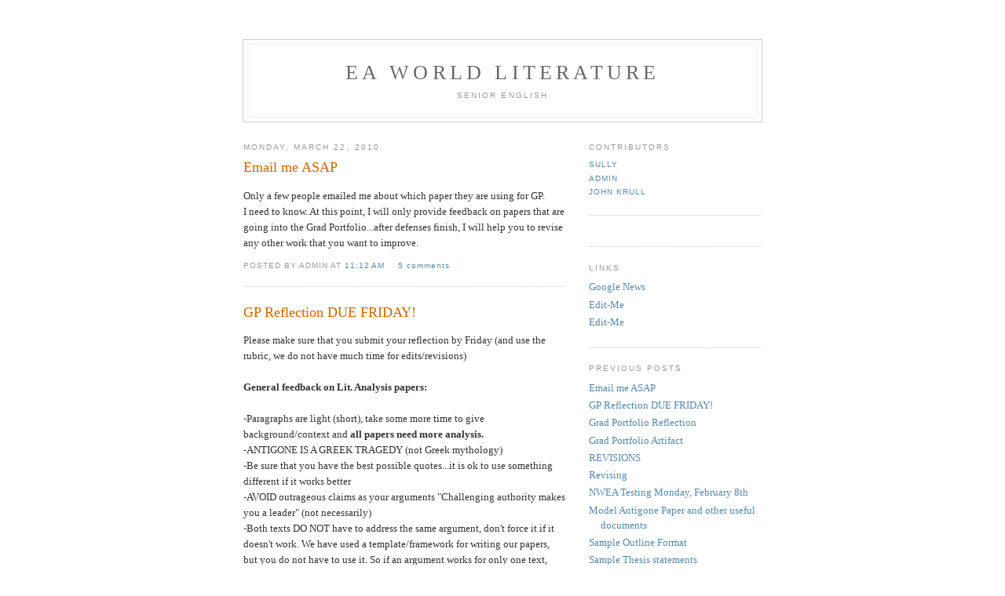

--- FILE ---
content_type: text/html; charset=UTF-8
request_url: http://worldlit.envisionacademy.org/2010/03/
body_size: 6551
content:
<!DOCTYPE html PUBLIC "-//W3C//DTD XHTML 1.0 Strict//EN" "http://www.w3.org/TR/xhtml1/DTD/xhtml1-strict.dtd">

<html xmlns="http://www.w3.org/1999/xhtml" xml:lang="en" lang="en" dir="ltr">
<head>
  <title>EA World Literature: March 2010</title>

  <script type="text/javascript">(function() { (function(){function b(g){this.t={};this.tick=function(h,m,f){var n=f!=void 0?f:(new Date).getTime();this.t[h]=[n,m];if(f==void 0)try{window.console.timeStamp("CSI/"+h)}catch(q){}};this.getStartTickTime=function(){return this.t.start[0]};this.tick("start",null,g)}var a;if(window.performance)var e=(a=window.performance.timing)&&a.responseStart;var p=e>0?new b(e):new b;window.jstiming={Timer:b,load:p};if(a){var c=a.navigationStart;c>0&&e>=c&&(window.jstiming.srt=e-c)}if(a){var d=window.jstiming.load;
c>0&&e>=c&&(d.tick("_wtsrt",void 0,c),d.tick("wtsrt_","_wtsrt",e),d.tick("tbsd_","wtsrt_"))}try{a=null,window.chrome&&window.chrome.csi&&(a=Math.floor(window.chrome.csi().pageT),d&&c>0&&(d.tick("_tbnd",void 0,window.chrome.csi().startE),d.tick("tbnd_","_tbnd",c))),a==null&&window.gtbExternal&&(a=window.gtbExternal.pageT()),a==null&&window.external&&(a=window.external.pageT,d&&c>0&&(d.tick("_tbnd",void 0,window.external.startE),d.tick("tbnd_","_tbnd",c))),a&&(window.jstiming.pt=a)}catch(g){}})();window.tickAboveFold=function(b){var a=0;if(b.offsetParent){do a+=b.offsetTop;while(b=b.offsetParent)}b=a;b<=750&&window.jstiming.load.tick("aft")};var k=!1;function l(){k||(k=!0,window.jstiming.load.tick("firstScrollTime"))}window.addEventListener?window.addEventListener("scroll",l,!1):window.attachEvent("onscroll",l);
 })();</script><script type="text/javascript">function a(){var b=window.location.href,c=b.split("?");switch(c.length){case 1:return b+"?m=1";case 2:return c[1].search("(^|&)m=")>=0?null:b+"&m=1";default:return null}}var d=navigator.userAgent;if(d.indexOf("Mobile")!=-1&&d.indexOf("WebKit")!=-1&&d.indexOf("iPad")==-1||d.indexOf("Opera Mini")!=-1||d.indexOf("IEMobile")!=-1){var e=a();e&&window.location.replace(e)};
</script><meta http-equiv="Content-Type" content="text/html; charset=UTF-8" />
<meta name="generator" content="Blogger" />
<link rel="icon" type="image/vnd.microsoft.icon" href="https://www.blogger.com/favicon.ico"/>
<link rel="alternate" type="application/atom+xml" title="EA World Literature - Atom" href="http://worldlit.envisionacademy.org/feeds/posts/default" />
<link rel="alternate" type="application/rss+xml" title="EA World Literature - RSS" href="http://worldlit.envisionacademy.org/feeds/posts/default?alt=rss" />
<link rel="service.post" type="application/atom+xml" title="EA World Literature - Atom" href="https://www.blogger.com/feeds/6576709956965622940/posts/default" />
<link rel="stylesheet" type="text/css" href="https://www.blogger.com/static/v1/v-css/1601750677-blog_controls.css"/>
<link rel="stylesheet" type="text/css" href="https://www.blogger.com/dyn-css/authorization.css?targetBlogID=6576709956965622940&zx=9a213131-dbd7-40ef-8ea5-85026862296f"/>


  <style type="text/css">
/*
-----------------------------------------------
Blogger Template Style
Name:     Minima
Designer: Douglas Bowman
URL:      www.stopdesign.com
Date:     26 Feb 2004
----------------------------------------------- */
#navbar-iframe {
   display: none !important;
}

body {
  background:#fff;
  margin:0;
  padding:40px 20px;
  font:x-small Georgia,Serif;
  text-align:center;
  color:#333;
  font-size/* */:/**/small;
  font-size: /**/small;
  }
a:link {
  color:#58a;
  text-decoration:none;
  }
a:visited {
  color:#969;
  text-decoration:none;
  }
a:hover {
  color:#c60;
  text-decoration:underline;
  }
a img {
  border-width:0;
  }


/* Header
----------------------------------------------- */
@media all {
  #header {
    width:660px;
    margin:0 auto 10px;
    border:1px solid #ccc;
    }
  }
@media handheld {
  #header {
    width:90%;
    }
  }
#blog-title {
  margin:5px 5px 0;
  padding:20px 20px .25em;
  border:1px solid #eee;
  border-width:1px 1px 0;
  font-size:200%;
  line-height:1.2em;
  font-weight:normal;
  color:#666;
  text-transform:uppercase;
  letter-spacing:.2em;
  }
#blog-title a {
  color:#666;
  text-decoration:none;
  }
#blog-title a:hover {
  color:#c60;
  }
#description {
  margin:0 5px 5px;
  padding:0 20px 20px;
  border:1px solid #eee;
  border-width:0 1px 1px;
  max-width:700px;
  font:78%/1.4em "Trebuchet MS",Trebuchet,Arial,Verdana,Sans-serif;
  text-transform:uppercase;
  letter-spacing:.2em;
  color:#999;
  }

/* Content
----------------------------------------------- */
@media all {
  #content {
    width:660px;
    margin:0 auto;
    padding:0;
    text-align:left;
    }
  #main {
    width:410px;
    float:left;
    }
  #sidebar {
    width:220px;
    float:right;
    }
  }
@media handheld {
  #content {
    width:90%;
    }
  #main {
    width:100%;
    float:none;
    }
  #sidebar {
    width:100%;
    float:none;
    }
  }

/* Headings
----------------------------------------------- */
h2 {
  margin:1.5em 0 .75em;
  font:78%/1.4em "Trebuchet MS",Trebuchet,Arial,Verdana,Sans-serif;
  text-transform:uppercase;
  letter-spacing:.2em;
  color:#999;
  }


/* Posts
----------------------------------------------- */
@media all {
  .date-header {
    margin:1.5em 0 .5em;
    }
  .post {
    margin:.5em 0 1.5em;
    border-bottom:1px dotted #ccc;
    padding-bottom:1.5em;
    }
  }
@media handheld {
  .date-header {
    padding:0 1.5em 0 1.5em;
    }
  .post {
    padding:0 1.5em 0 1.5em;
    }
  }
.post-title {
  margin:.25em 0 0;
  padding:0 0 4px;
  font-size:140%;
  font-weight:normal;
  line-height:1.4em;
  color:#c60;
  }
.post-title a, .post-title a:visited, .post-title strong {
  display:block;
  text-decoration:none;
  color:#c60;
  font-weight:normal;
  }
.post-title strong, .post-title a:hover {
  color:#333;
  }
.post div {
  margin:0 0 .75em;
  line-height:1.6em;
  }
p.post-footer {
  margin:-.25em 0 0;
  color:#ccc;
  }
.post-footer em, .comment-link {
  font:78%/1.4em "Trebuchet MS",Trebuchet,Arial,Verdana,Sans-serif;
  text-transform:uppercase;
  letter-spacing:.1em;
  }
.post-footer em {
  font-style:normal;
  color:#999;
  margin-right:.6em;
  }
.comment-link {
  margin-left:.6em;
  }
.post img {
  padding:4px;
  border:1px solid #ddd;
  }
.post blockquote {
  margin:1em 20px;
  }
.post blockquote p {
  margin:.75em 0;
  }


/* Comments
----------------------------------------------- */
#comments h4 {
  margin:1em 0;
  font:bold 78%/1.6em "Trebuchet MS",Trebuchet,Arial,Verdana,Sans-serif;
  text-transform:uppercase;
  letter-spacing:.2em;
  color:#999;
  }
#comments h4 strong {
  font-size:130%;
  }
#comments-block {
  margin:1em 0 1.5em;
  line-height:1.6em;
  }
#comments-block dt {
  margin:.5em 0;
  }
#comments-block dd {
  margin:.25em 0 0;
  }
#comments-block dd.comment-timestamp {
  margin:-.25em 0 2em;
  font:78%/1.4em "Trebuchet MS",Trebuchet,Arial,Verdana,Sans-serif;
  text-transform:uppercase;
  letter-spacing:.1em;
  }
#comments-block dd p {
  margin:0 0 .75em;
  }
.deleted-comment {
  font-style:italic;
  color:gray;
  }
.paging-control-container {
  float: right;
  margin: 0px 6px 0px 0px;
  font-size: 80%;
}
.unneeded-paging-control {
  visibility: hidden;
}

/* Sidebar Content
----------------------------------------------- */
#sidebar ul {
  margin:0 0 1.5em;
  padding:0 0 1.5em;
  border-bottom:1px dotted #ccc;
  list-style:none;
  }
#sidebar li {
  margin:0;
  padding:0 0 .25em 15px;
  text-indent:-15px;
  line-height:1.5em;
  }
#sidebar p {
  color:#666;
  line-height:1.5em;
  }


/* Profile
----------------------------------------------- */
#profile-container {
  margin:0 0 1.5em;
  border-bottom:1px dotted #ccc;
  padding-bottom:1.5em;
  }
.profile-datablock {
  margin:.5em 0 .5em;
  }
.profile-img {
  display:inline;
  }
.profile-img img {
  float:left;
  padding:4px;
  border:1px solid #ddd;
  margin:0 8px 3px 0;
  }
.profile-data {
  margin:0;
  font:bold 78%/1.6em "Trebuchet MS",Trebuchet,Arial,Verdana,Sans-serif;
  text-transform:uppercase;
  letter-spacing:.1em;
  }
.profile-data strong {
  display:none;
  }
.profile-textblock {
  margin:0 0 .5em;
  }
.profile-link {
  margin:0;
  font:78%/1.4em "Trebuchet MS",Trebuchet,Arial,Verdana,Sans-serif;
  text-transform:uppercase;
  letter-spacing:.1em;
  }


/* Footer
----------------------------------------------- */
#footer {
  width:660px;
  clear:both;
  margin:0 auto;
  }
#footer hr {
  display:none;
  }
#footer p {
  margin:0;
  padding-top:15px;
  font:78%/1.6em "Trebuchet MS",Trebuchet,Verdana,Sans-serif;
  text-transform:uppercase;
  letter-spacing:.1em;
  }


/* Feeds
----------------------------------------------- */
#blogfeeds {
  }
#postfeeds {
  }
  </style>

<meta name='google-adsense-platform-account' content='ca-host-pub-1556223355139109'/>
<meta name='google-adsense-platform-domain' content='blogspot.com'/>
<!-- --><style type="text/css">@import url(https://www.blogger.com/static/v1/v-css/navbar/3334278262-classic.css);
div.b-mobile {display:none;}
</style>

</head>

<body><script type="text/javascript">
    function setAttributeOnload(object, attribute, val) {
      if(window.addEventListener) {
        window.addEventListener('load',
          function(){ object[attribute] = val; }, false);
      } else {
        window.attachEvent('onload', function(){ object[attribute] = val; });
      }
    }
  </script>
<div id="navbar-iframe-container"></div>
<script type="text/javascript" src="https://apis.google.com/js/platform.js"></script>
<script type="text/javascript">
      gapi.load("gapi.iframes:gapi.iframes.style.bubble", function() {
        if (gapi.iframes && gapi.iframes.getContext) {
          gapi.iframes.getContext().openChild({
              url: 'https://www.blogger.com/navbar/6576709956965622940?origin\x3dhttp://worldlit.envisionacademy.org',
              where: document.getElementById("navbar-iframe-container"),
              id: "navbar-iframe"
          });
        }
      });
    </script>

<div id="header">

  <h1 id="blog-title">
    
	EA World Literature
	
  </h1>
  <p id="description">Senior English</p>

</div>

<!-- Begin #content -->
<div id="content">


<!-- Begin #main -->
<div id="main"><div id="main2">



    
  <h2 class="date-header">Monday, March 22, 2010</h2>
  

  
     
  <!-- Begin .post -->
  <div class="post"><a name="1211356747722306294"></a>
         
    <h3 class="post-title">
	 
	 Email me ASAP
	 
    </h3>
    

	         <div class="post-body">
	<div>
      <div style="clear:both;"></div>Only a few people emailed me about which paper they are using for GP.<br />I need to know.  At this point, I will only provide feedback on papers that are going into the Grad Portfolio...after defenses finish, I will help you to revise any other work that you want to improve.<div style="clear:both; padding-bottom:0.25em"></div>
    </div>
    </div>
    
    <p class="post-footer">
      <em>posted by admin at 
    <a class="post-footer-link" href="http://worldlit.envisionacademy.org/2010/03/email-me-asap.html" title="permanent link"> 11:12 AM </a></em>
      

         <a class="comment-link" href="http://worldlit.envisionacademy.org/2010/03/email-me-asap.html#comment-form"location.href=http://worldlit.envisionacademy.org/2010/03/email-me-asap.html#comment-form;><span style="text-transform:lowercase">5 Comments</span></a>

      
  <span class="item-control blog-admin pid-1106335642"><a style="border:none;" href="https://www.blogger.com/post-edit.g?blogID=6576709956965622940&postID=1211356747722306294&from=pencil" title="Edit Post"><img class="icon-action" alt="" src="https://resources.blogblog.com/img/icon18_edit_allbkg.gif" height="18" width="18"></a></span>
    </p>
  
  </div>
  <!-- End .post -->
  
  
  
  <!-- Begin #comments -->
 

  <!-- End #comments -->



    

  
     
  <!-- Begin .post -->
  <div class="post"><a name="5326998742489561519"></a>
         
    <h3 class="post-title">
	 
	 GP Reflection DUE FRIDAY!
	 
    </h3>
    

	         <div class="post-body">
	<div>
      <div style="clear:both;"></div>Please make sure that you submit your reflection by Friday (and use the rubric, we do not have much time for edits/revisions)<br /><br /><span style="font-weight: bold;">General feedback on Lit. Analysis papers:</span><br /><br />-Paragraphs are light (short), take some more time to give background/context and <span style="font-weight: bold;">all papers need more analysis.</span><br />-ANTIGONE IS A GREEK TRAGEDY (not Greek mythology)<br />-Be sure that you have the best possible quotes...it is ok to use something different if it works better<br />-AVOID outrageous claims as your arguments "Challenging authority makes you a leader" (not necessarily)<br />-Both texts DO NOT have to address the same argument, don't force it if it doesn't work.  We have used a template/framework for writing our papers, but you do not have to use it.  So if an argument works for only one text, then only discuss that text only. <br /><br />Finally, when we score papers together as a class or in small groups, you all are tough!  Take the same amount of time with your paper and the rubric before you resubmit.  I am not seeing drastic revisions or improvements.  We are at the stage of fine tuning.<div style="clear:both; padding-bottom:0.25em"></div>
    </div>
    </div>
    
    <p class="post-footer">
      <em>posted by admin at 
    <a class="post-footer-link" href="http://worldlit.envisionacademy.org/2010/03/gp-reflection-due-friday.html" title="permanent link"> 10:47 AM </a></em>
      

         <a class="comment-link" href="http://worldlit.envisionacademy.org/2010/03/gp-reflection-due-friday.html#comment-form"location.href=http://worldlit.envisionacademy.org/2010/03/gp-reflection-due-friday.html#comment-form;><span style="text-transform:lowercase">31 Comments</span></a>

      
  <span class="item-control blog-admin pid-1106335642"><a style="border:none;" href="https://www.blogger.com/post-edit.g?blogID=6576709956965622940&postID=5326998742489561519&from=pencil" title="Edit Post"><img class="icon-action" alt="" src="https://resources.blogblog.com/img/icon18_edit_allbkg.gif" height="18" width="18"></a></span>
    </p>
  
  </div>
  <!-- End .post -->
  
  
  
  <!-- Begin #comments -->
 

  <!-- End #comments -->



    
  <h2 class="date-header">Wednesday, March 17, 2010</h2>
  

  
     
  <!-- Begin .post -->
  <div class="post"><a name="1227396392365750258"></a>
         
    <h3 class="post-title">
	 
	 Grad Portfolio Reflection
	 
    </h3>
    

	         <div class="post-body">
	<div>
      <div style="clear:both;"></div>I know you all are still revising your Literary/Textual Analysis, but it's time to start working on your reflection.  You may remember a few weeks back, I gave you a few prompts for you to consider about your experiences with reading and writing. Those prompts come from the Grad Portfolio Handbook.<br /><br />The attachments below show the reflection task (follow all directions and answer the questions related to English) and the rubric for the reflection.  Your reflection has to be proficient too!<br /><br />I will give feedback on drafts by this weekend if you have already emailed them to me.  If you haven't yet emailed me a revised draft, do so by Friday.<br /><br /><br /><br /><a href="http://www.envisionacademy.org/blogs/worldlit/Reflection%20Criteria%202008-2009.pdf">Reflection%20Criteria%202008-2009.<span class="blsp-spelling-error" id="SPELLING_ERROR_0">pdf</span></a><br /><a href="http://www.envisionacademy.org/blogs/worldlit/Reflective%20Writing%20Rubric%202008-2009.pdf">Reflective%20Writing%20Rubric%202008-2009.<span class="blsp-spelling-error" id="SPELLING_ERROR_1">pdf</span></a><div style="clear:both; padding-bottom:0.25em"></div>
    </div>
    </div>
    
    <p class="post-footer">
      <em>posted by admin at 
    <a class="post-footer-link" href="http://worldlit.envisionacademy.org/2010/03/grad-portfolio-reflection.html" title="permanent link"> 11:29 PM </a></em>
      

         <a class="comment-link" href="http://worldlit.envisionacademy.org/2010/03/grad-portfolio-reflection.html#comment-form"location.href=http://worldlit.envisionacademy.org/2010/03/grad-portfolio-reflection.html#comment-form;><span style="text-transform:lowercase">1 Comments</span></a>

      
  <span class="item-control blog-admin pid-1106335642"><a style="border:none;" href="https://www.blogger.com/post-edit.g?blogID=6576709956965622940&postID=1227396392365750258&from=pencil" title="Edit Post"><img class="icon-action" alt="" src="https://resources.blogblog.com/img/icon18_edit_allbkg.gif" height="18" width="18"></a></span>
    </p>
  
  </div>
  <!-- End .post -->
  
  
  
  <!-- Begin #comments -->
 

  <!-- End #comments -->



    
  <h2 class="date-header">Tuesday, March 16, 2010</h2>
  

  
     
  <!-- Begin .post -->
  <div class="post"><a name="4765916538940541157"></a>
         
    <h3 class="post-title">
	 
	 Grad Portfolio Artifact
	 
    </h3>
    

	         <div class="post-body">
	<div>
      <div style="clear:both;"></div>As of last week, all of you should have decided which Literary/Textual Analysis piece you would like to use in your portfolio.  Many of you have told me and have begun revising...however, some of you have not yet told me.<br /><br />I would like <span style="font-weight: bold;">each of you to email me and tell me which piece you are working on </span>and send me a revised draft by Friday.  Make sure that you have had at least 2 people give you feedback before submitting it to me.  At this point, we are fine tuning your writing (not starting from a draft).  I want to see dramatic changes in your revised drafts (with a goal of proficient/advanced in every column).<br /><br />EMAIL REVISED DRAFT BY FRIDAY, MARCH 19th<div style="clear:both; padding-bottom:0.25em"></div>
    </div>
    </div>
    
    <p class="post-footer">
      <em>posted by admin at 
    <a class="post-footer-link" href="http://worldlit.envisionacademy.org/2010/03/grad-portfolio-artifact.html" title="permanent link"> 9:53 AM </a></em>
      

         <a class="comment-link" href="http://worldlit.envisionacademy.org/2010/03/grad-portfolio-artifact.html#comment-form"location.href=http://worldlit.envisionacademy.org/2010/03/grad-portfolio-artifact.html#comment-form;><span style="text-transform:lowercase">1 Comments</span></a>

      
  <span class="item-control blog-admin pid-1106335642"><a style="border:none;" href="https://www.blogger.com/post-edit.g?blogID=6576709956965622940&postID=4765916538940541157&from=pencil" title="Edit Post"><img class="icon-action" alt="" src="https://resources.blogblog.com/img/icon18_edit_allbkg.gif" height="18" width="18"></a></span>
    </p>
  
  </div>
  <!-- End .post -->
  
  
  
  <!-- Begin #comments -->
 

  <!-- End #comments -->



    
  <h2 class="date-header">Monday, March 1, 2010</h2>
  

  
     
  <!-- Begin .post -->
  <div class="post"><a name="6066305240211200958"></a>
         
    <h3 class="post-title">
	 
	 REVISIONS
	 
    </h3>
    

	         <div class="post-body">
	<div>
      <div style="clear:both;"></div>After looking over a few papers, it is apparent that transitional sentences are an issue.  It is important to connect paragraphs together with transitional sentences.<br />See the hand-out with examples.<br /><br />Continue revising today.<br /><br /><a href="http://www.envisionacademy.org/blogs/worldlit/antigone%20essay%20general%20feedback.pdf">antigone%20essay%20general%20feedback.pdf</a><div style="clear:both; padding-bottom:0.25em"></div>
    </div>
    </div>
    
    <p class="post-footer">
      <em>posted by admin at 
    <a class="post-footer-link" href="http://worldlit.envisionacademy.org/2010/03/revisions.html" title="permanent link"> 12:51 PM </a></em>
      

         <a class="comment-link" href="http://worldlit.envisionacademy.org/2010/03/revisions.html#comment-form"location.href=http://worldlit.envisionacademy.org/2010/03/revisions.html#comment-form;><span style="text-transform:lowercase">5 Comments</span></a>

      
  <span class="item-control blog-admin pid-1106335642"><a style="border:none;" href="https://www.blogger.com/post-edit.g?blogID=6576709956965622940&postID=6066305240211200958&from=pencil" title="Edit Post"><img class="icon-action" alt="" src="https://resources.blogblog.com/img/icon18_edit_allbkg.gif" height="18" width="18"></a></span>
    </p>
  
  </div>
  <!-- End .post -->
  
  
  
  <!-- Begin #comments -->
 

  <!-- End #comments -->


</div></div>
<!-- End #main -->







<!-- Begin #sidebar -->
<div id="sidebar"><div id="sidebar2">
  
  
  <!-- Begin #profile-container -->

   <div id='profile-container'>
<h2 class='sidebar-title'>Contributors</h2>
<ul class='profile-datablock'>
<li class='profile-link'><a rel='author' href='https://www.blogger.com/profile/08754866993076703215'>Sully</a></li>
<li class='profile-link'><a rel='author' href='https://www.blogger.com/profile/12141544003165603420'>admin</a></li>
<li class='profile-link'><a rel='author' href='https://www.blogger.com/profile/00544945689941009019'>John Krull</a></li>
</ul>
</div>

   
  <!-- End #profile -->
    
        
  <h2 class="sidebar-title">Links</h2>
    <ul>
    	<li><a href="http://news.google.com/">Google News</a></li>
    	<li><a href="http://help.blogger.com/bin/answer.py?answer=41427">Edit-Me</a></li>
    	<li><a href="http://help.blogger.com/bin/answer.py?answer=41427">Edit-Me</a></li>
  </ul>
  

  
  <h2 class="sidebar-title">Previous Posts</h2>
    <ul id="recently">
    
        <li><a href="http://worldlit.envisionacademy.org/2010/03/email-me-asap.html">Email me ASAP</a></li>
     
        <li><a href="http://worldlit.envisionacademy.org/2010/03/gp-reflection-due-friday.html">GP Reflection DUE FRIDAY!</a></li>
     
        <li><a href="http://worldlit.envisionacademy.org/2010/03/grad-portfolio-reflection.html">Grad Portfolio Reflection</a></li>
     
        <li><a href="http://worldlit.envisionacademy.org/2010/03/grad-portfolio-artifact.html">Grad Portfolio Artifact</a></li>
     
        <li><a href="http://worldlit.envisionacademy.org/2010/03/revisions.html">REVISIONS</a></li>
     
        <li><a href="http://worldlit.envisionacademy.org/2010/02/revising.html">Revising</a></li>
     
        <li><a href="http://worldlit.envisionacademy.org/2010/02/nwea-testing-monday-february-8th.html">NWEA Testing Monday, February 8th</a></li>
     
        <li><a href="http://worldlit.envisionacademy.org/2010/02/model-antigone-paper-and-other-useful.html">Model Antigone Paper and other useful documents</a></li>
     
        <li><a href="http://worldlit.envisionacademy.org/2010/02/sample-outline-format.html">Sample Outline Format</a></li>
     
        <li><a href="http://worldlit.envisionacademy.org/2010/01/sample-thesis-statements.html">Sample Thesis statements</a></li>
     
  </ul>
    

  <h2 class="sidebar-title">Archives</h2>
    <ul class="archive-list">
   	  
    	<li><a href="http://worldlit.envisionacademy.org/2009/09/">September 2009</a></li>
	  
    	<li><a href="http://worldlit.envisionacademy.org/2009/10/">October 2009</a></li>
	  
    	<li><a href="http://worldlit.envisionacademy.org/2009/11/">November 2009</a></li>
	  
    	<li><a href="http://worldlit.envisionacademy.org/2010/01/">January 2010</a></li>
	  
    	<li><a href="http://worldlit.envisionacademy.org/2010/02/">February 2010</a></li>
	  
    	<li><a href="http://worldlit.envisionacademy.org/2010/03/">March 2010</a></li>
	  

  </ul>
  

      <p id="powered-by"><a href="http://www.blogger.com"><img src="http://buttons.blogger.com/bloggerbutton1.gif" alt="Powered by Blogger" /></a></p>
      <p id="blogfeeds">Subscribe to<br />Comments [<a target="_blank" href="http://worldlit.envisionacademy.org/feeds/posts/default" type="application/atom+xml">Atom</a>]</p>
  
  <!--
  <p>This is a paragraph of text that could go in the sidebar.</p>
  -->
  


</div></div>
<!-- End #sidebar -->


</div>
<!-- End #content -->



<!-- Begin #footer -->
<div id="footer"><hr />
  <p><!--This is an optional footer. If you want text here, place it inside these tags, and remove this comment. -->&nbsp;</p>

</div>
<!-- End #footer -->



</body>
</html>